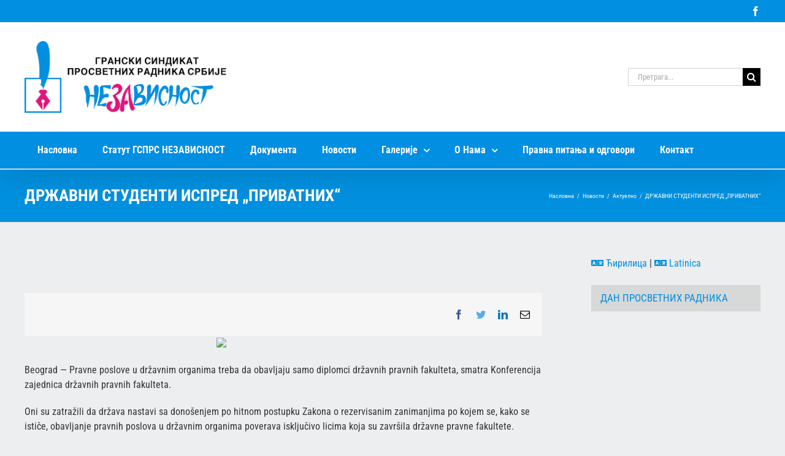

--- FILE ---
content_type: text/html; charset=UTF-8
request_url: https://gsprs-nezavisnost.org.rs/novosti/aktuelno/qq-22/
body_size: 17505
content:
<!DOCTYPE html>
<html class="avada-html-layout-wide avada-html-header-position-top" lang="sr-RS" prefix="og: http://ogp.me/ns# fb: http://ogp.me/ns/fb#">
<head>
	<meta http-equiv="X-UA-Compatible" content="IE=edge" />
	<meta http-equiv="Content-Type" content="text/html; charset=utf-8"/>
	<meta name="viewport" content="width=device-width, initial-scale=1" />
	<title>ДРЖАВНИ СТУДЕНТИ ИСПРЕД &#8222;ПРИВАТНИХ&#8220; &#8211; ГСПРС Независност</title>
<meta name='robots' content='max-image-preview:large' />
<script type="text/javascript">function rgmkInitGoogleMaps(){window.rgmkGoogleMapsCallback=true;try{jQuery(document).trigger("rgmkGoogleMapsLoad")}catch(err){}}</script>		
		
		
		
		
		
		<meta property="og:title" content="ДРЖАВНИ СТУДЕНТИ ИСПРЕД &quot;ПРИВАТНИХ&quot;"/>
		<meta property="og:type" content="article"/>
		<meta property="og:url" content="https://gsprs-nezavisnost.org.rs/novosti/aktuelno/qq-22/"/>
		<meta property="og:site_name" content="ГСПРС Независност"/>
		<meta property="og:description" content="Beograd -- Pravne poslove u državnim organima treba da obavljaju samo diplomci državnih pravnih fakulteta, smatra Konferencija zajednica državnih pravnih fakulteta. Oni su zatražili da država nastavi sa donošenjem po hitnom postupku Zakona o"/>

									<meta property="og:image" content="https://gsprs-nezavisnost.org.rs/media/2017/05/logo-gsprs-nezavisnost.png"/>
							<style id='wp-img-auto-sizes-contain-inline-css' type='text/css'>
img:is([sizes=auto i],[sizes^="auto," i]){contain-intrinsic-size:3000px 1500px}
/*# sourceURL=wp-img-auto-sizes-contain-inline-css */
</style>
<style id='classic-theme-styles-inline-css' type='text/css'>
/*! This file is auto-generated */
.wp-block-button__link{color:#fff;background-color:#32373c;border-radius:9999px;box-shadow:none;text-decoration:none;padding:calc(.667em + 2px) calc(1.333em + 2px);font-size:1.125em}.wp-block-file__button{background:#32373c;color:#fff;text-decoration:none}
/*# sourceURL=/wp-includes/css/classic-themes.min.css */
</style>
<link rel='stylesheet' id='tablepress-default-css' href='https://gsprs-nezavisnost.org.rs/wp-content/plugins/tablepress/css/build/default.css' type='text/css' media='all' />
<link rel='stylesheet' id='fusion-dynamic-css-css' href='https://gsprs-nezavisnost.org.rs/media/fusion-styles/1c86ca6c38f6799aaf9a1d575476be48.min.css' type='text/css' media='all' />
<script type="text/javascript" src="https://gsprs-nezavisnost.org.rs/wp-includes/js/jquery/jquery.min.js" id="jquery-core-js"></script>
<script type="text/javascript" src="https://gsprs-nezavisnost.org.rs/wp-includes/js/jquery/jquery-migrate.min.js" id="jquery-migrate-js"></script>
<script type="text/javascript" src="https://gsprs-nezavisnost.org.rs/wp-content/plugins/revslider/public/assets/js/rbtools.min.js" id="tp-tools-js"></script>
<script type="text/javascript" src="https://gsprs-nezavisnost.org.rs/wp-content/plugins/revslider/public/assets/js/rs6.min.js" id="revmin-js"></script>
<link rel="https://api.w.org/" href="https://gsprs-nezavisnost.org.rs/wp-json/" /><link rel="alternate" title="JSON" type="application/json" href="https://gsprs-nezavisnost.org.rs/wp-json/wp/v2/posts/1533" /><link rel="canonical" href="https://gsprs-nezavisnost.org.rs/novosti/aktuelno/qq-22/" />
<style type="text/css" id="css-fb-visibility">@media screen and (max-width: 640px){.fusion-no-small-visibility{display:none !important;}body:not(.fusion-builder-ui-wireframe) .sm-text-align-center{text-align:center !important;}body:not(.fusion-builder-ui-wireframe) .sm-text-align-left{text-align:left !important;}body:not(.fusion-builder-ui-wireframe) .sm-text-align-right{text-align:right !important;}body:not(.fusion-builder-ui-wireframe) .sm-flex-align-center{justify-content:center !important;}body:not(.fusion-builder-ui-wireframe) .sm-flex-align-flex-start{justify-content:flex-start !important;}body:not(.fusion-builder-ui-wireframe) .sm-flex-align-flex-end{justify-content:flex-end !important;}body:not(.fusion-builder-ui-wireframe) .sm-mx-auto{margin-left:auto !important;margin-right:auto !important;}body:not(.fusion-builder-ui-wireframe) .sm-ml-auto{margin-left:auto !important;}body:not(.fusion-builder-ui-wireframe) .sm-mr-auto{margin-right:auto !important;}body:not(.fusion-builder-ui-wireframe) .fusion-absolute-position-small{position:absolute;top:auto;width:100%;}}@media screen and (min-width: 641px) and (max-width: 1024px){.fusion-no-medium-visibility{display:none !important;}body:not(.fusion-builder-ui-wireframe) .md-text-align-center{text-align:center !important;}body:not(.fusion-builder-ui-wireframe) .md-text-align-left{text-align:left !important;}body:not(.fusion-builder-ui-wireframe) .md-text-align-right{text-align:right !important;}body:not(.fusion-builder-ui-wireframe) .md-flex-align-center{justify-content:center !important;}body:not(.fusion-builder-ui-wireframe) .md-flex-align-flex-start{justify-content:flex-start !important;}body:not(.fusion-builder-ui-wireframe) .md-flex-align-flex-end{justify-content:flex-end !important;}body:not(.fusion-builder-ui-wireframe) .md-mx-auto{margin-left:auto !important;margin-right:auto !important;}body:not(.fusion-builder-ui-wireframe) .md-ml-auto{margin-left:auto !important;}body:not(.fusion-builder-ui-wireframe) .md-mr-auto{margin-right:auto !important;}body:not(.fusion-builder-ui-wireframe) .fusion-absolute-position-medium{position:absolute;top:auto;width:100%;}}@media screen and (min-width: 1025px){.fusion-no-large-visibility{display:none !important;}body:not(.fusion-builder-ui-wireframe) .lg-text-align-center{text-align:center !important;}body:not(.fusion-builder-ui-wireframe) .lg-text-align-left{text-align:left !important;}body:not(.fusion-builder-ui-wireframe) .lg-text-align-right{text-align:right !important;}body:not(.fusion-builder-ui-wireframe) .lg-flex-align-center{justify-content:center !important;}body:not(.fusion-builder-ui-wireframe) .lg-flex-align-flex-start{justify-content:flex-start !important;}body:not(.fusion-builder-ui-wireframe) .lg-flex-align-flex-end{justify-content:flex-end !important;}body:not(.fusion-builder-ui-wireframe) .lg-mx-auto{margin-left:auto !important;margin-right:auto !important;}body:not(.fusion-builder-ui-wireframe) .lg-ml-auto{margin-left:auto !important;}body:not(.fusion-builder-ui-wireframe) .lg-mr-auto{margin-right:auto !important;}body:not(.fusion-builder-ui-wireframe) .fusion-absolute-position-large{position:absolute;top:auto;width:100%;}}</style><meta name="generator" content="Powered by Slider Revolution 6.2.23 - responsive, Mobile-Friendly Slider Plugin for WordPress with comfortable drag and drop interface." />
<link rel="icon" href="https://gsprs-nezavisnost.org.rs/media/2021/12/cropped-favicon-nezavisnost-32x32.png" sizes="32x32" />
<link rel="icon" href="https://gsprs-nezavisnost.org.rs/media/2021/12/cropped-favicon-nezavisnost-192x192.png" sizes="192x192" />
<link rel="apple-touch-icon" href="https://gsprs-nezavisnost.org.rs/media/2021/12/cropped-favicon-nezavisnost-180x180.png" />
<meta name="msapplication-TileImage" content="https://gsprs-nezavisnost.org.rs/media/2021/12/cropped-favicon-nezavisnost-270x270.png" />
<script type="text/javascript">function setREVStartSize(e){
			//window.requestAnimationFrame(function() {				 
				window.RSIW = window.RSIW===undefined ? window.innerWidth : window.RSIW;	
				window.RSIH = window.RSIH===undefined ? window.innerHeight : window.RSIH;	
				try {								
					var pw = document.getElementById(e.c).parentNode.offsetWidth,
						newh;
					pw = pw===0 || isNaN(pw) ? window.RSIW : pw;
					e.tabw = e.tabw===undefined ? 0 : parseInt(e.tabw);
					e.thumbw = e.thumbw===undefined ? 0 : parseInt(e.thumbw);
					e.tabh = e.tabh===undefined ? 0 : parseInt(e.tabh);
					e.thumbh = e.thumbh===undefined ? 0 : parseInt(e.thumbh);
					e.tabhide = e.tabhide===undefined ? 0 : parseInt(e.tabhide);
					e.thumbhide = e.thumbhide===undefined ? 0 : parseInt(e.thumbhide);
					e.mh = e.mh===undefined || e.mh=="" || e.mh==="auto" ? 0 : parseInt(e.mh,0);		
					if(e.layout==="fullscreen" || e.l==="fullscreen") 						
						newh = Math.max(e.mh,window.RSIH);					
					else{					
						e.gw = Array.isArray(e.gw) ? e.gw : [e.gw];
						for (var i in e.rl) if (e.gw[i]===undefined || e.gw[i]===0) e.gw[i] = e.gw[i-1];					
						e.gh = e.el===undefined || e.el==="" || (Array.isArray(e.el) && e.el.length==0)? e.gh : e.el;
						e.gh = Array.isArray(e.gh) ? e.gh : [e.gh];
						for (var i in e.rl) if (e.gh[i]===undefined || e.gh[i]===0) e.gh[i] = e.gh[i-1];
											
						var nl = new Array(e.rl.length),
							ix = 0,						
							sl;					
						e.tabw = e.tabhide>=pw ? 0 : e.tabw;
						e.thumbw = e.thumbhide>=pw ? 0 : e.thumbw;
						e.tabh = e.tabhide>=pw ? 0 : e.tabh;
						e.thumbh = e.thumbhide>=pw ? 0 : e.thumbh;					
						for (var i in e.rl) nl[i] = e.rl[i]<window.RSIW ? 0 : e.rl[i];
						sl = nl[0];									
						for (var i in nl) if (sl>nl[i] && nl[i]>0) { sl = nl[i]; ix=i;}															
						var m = pw>(e.gw[ix]+e.tabw+e.thumbw) ? 1 : (pw-(e.tabw+e.thumbw)) / (e.gw[ix]);					
						newh =  (e.gh[ix] * m) + (e.tabh + e.thumbh);
					}				
					if(window.rs_init_css===undefined) window.rs_init_css = document.head.appendChild(document.createElement("style"));					
					document.getElementById(e.c).height = newh+"px";
					window.rs_init_css.innerHTML += "#"+e.c+"_wrapper { height: "+newh+"px }";				
				} catch(e){
					console.log("Failure at Presize of Slider:" + e)
				}					   
			//});
		  };</script>
		<script type="text/javascript">
			var doc = document.documentElement;
			doc.setAttribute( 'data-useragent', navigator.userAgent );
		</script>
		
	<style id='global-styles-inline-css' type='text/css'>
:root{--wp--preset--aspect-ratio--square: 1;--wp--preset--aspect-ratio--4-3: 4/3;--wp--preset--aspect-ratio--3-4: 3/4;--wp--preset--aspect-ratio--3-2: 3/2;--wp--preset--aspect-ratio--2-3: 2/3;--wp--preset--aspect-ratio--16-9: 16/9;--wp--preset--aspect-ratio--9-16: 9/16;--wp--preset--color--black: #000000;--wp--preset--color--cyan-bluish-gray: #abb8c3;--wp--preset--color--white: #ffffff;--wp--preset--color--pale-pink: #f78da7;--wp--preset--color--vivid-red: #cf2e2e;--wp--preset--color--luminous-vivid-orange: #ff6900;--wp--preset--color--luminous-vivid-amber: #fcb900;--wp--preset--color--light-green-cyan: #7bdcb5;--wp--preset--color--vivid-green-cyan: #00d084;--wp--preset--color--pale-cyan-blue: #8ed1fc;--wp--preset--color--vivid-cyan-blue: #0693e3;--wp--preset--color--vivid-purple: #9b51e0;--wp--preset--gradient--vivid-cyan-blue-to-vivid-purple: linear-gradient(135deg,rgb(6,147,227) 0%,rgb(155,81,224) 100%);--wp--preset--gradient--light-green-cyan-to-vivid-green-cyan: linear-gradient(135deg,rgb(122,220,180) 0%,rgb(0,208,130) 100%);--wp--preset--gradient--luminous-vivid-amber-to-luminous-vivid-orange: linear-gradient(135deg,rgb(252,185,0) 0%,rgb(255,105,0) 100%);--wp--preset--gradient--luminous-vivid-orange-to-vivid-red: linear-gradient(135deg,rgb(255,105,0) 0%,rgb(207,46,46) 100%);--wp--preset--gradient--very-light-gray-to-cyan-bluish-gray: linear-gradient(135deg,rgb(238,238,238) 0%,rgb(169,184,195) 100%);--wp--preset--gradient--cool-to-warm-spectrum: linear-gradient(135deg,rgb(74,234,220) 0%,rgb(151,120,209) 20%,rgb(207,42,186) 40%,rgb(238,44,130) 60%,rgb(251,105,98) 80%,rgb(254,248,76) 100%);--wp--preset--gradient--blush-light-purple: linear-gradient(135deg,rgb(255,206,236) 0%,rgb(152,150,240) 100%);--wp--preset--gradient--blush-bordeaux: linear-gradient(135deg,rgb(254,205,165) 0%,rgb(254,45,45) 50%,rgb(107,0,62) 100%);--wp--preset--gradient--luminous-dusk: linear-gradient(135deg,rgb(255,203,112) 0%,rgb(199,81,192) 50%,rgb(65,88,208) 100%);--wp--preset--gradient--pale-ocean: linear-gradient(135deg,rgb(255,245,203) 0%,rgb(182,227,212) 50%,rgb(51,167,181) 100%);--wp--preset--gradient--electric-grass: linear-gradient(135deg,rgb(202,248,128) 0%,rgb(113,206,126) 100%);--wp--preset--gradient--midnight: linear-gradient(135deg,rgb(2,3,129) 0%,rgb(40,116,252) 100%);--wp--preset--font-size--small: 12px;--wp--preset--font-size--medium: 20px;--wp--preset--font-size--large: 24px;--wp--preset--font-size--x-large: 42px;--wp--preset--font-size--normal: 16px;--wp--preset--font-size--xlarge: 32px;--wp--preset--font-size--huge: 48px;--wp--preset--spacing--20: 0.44rem;--wp--preset--spacing--30: 0.67rem;--wp--preset--spacing--40: 1rem;--wp--preset--spacing--50: 1.5rem;--wp--preset--spacing--60: 2.25rem;--wp--preset--spacing--70: 3.38rem;--wp--preset--spacing--80: 5.06rem;--wp--preset--shadow--natural: 6px 6px 9px rgba(0, 0, 0, 0.2);--wp--preset--shadow--deep: 12px 12px 50px rgba(0, 0, 0, 0.4);--wp--preset--shadow--sharp: 6px 6px 0px rgba(0, 0, 0, 0.2);--wp--preset--shadow--outlined: 6px 6px 0px -3px rgb(255, 255, 255), 6px 6px rgb(0, 0, 0);--wp--preset--shadow--crisp: 6px 6px 0px rgb(0, 0, 0);}:where(.is-layout-flex){gap: 0.5em;}:where(.is-layout-grid){gap: 0.5em;}body .is-layout-flex{display: flex;}.is-layout-flex{flex-wrap: wrap;align-items: center;}.is-layout-flex > :is(*, div){margin: 0;}body .is-layout-grid{display: grid;}.is-layout-grid > :is(*, div){margin: 0;}:where(.wp-block-columns.is-layout-flex){gap: 2em;}:where(.wp-block-columns.is-layout-grid){gap: 2em;}:where(.wp-block-post-template.is-layout-flex){gap: 1.25em;}:where(.wp-block-post-template.is-layout-grid){gap: 1.25em;}.has-black-color{color: var(--wp--preset--color--black) !important;}.has-cyan-bluish-gray-color{color: var(--wp--preset--color--cyan-bluish-gray) !important;}.has-white-color{color: var(--wp--preset--color--white) !important;}.has-pale-pink-color{color: var(--wp--preset--color--pale-pink) !important;}.has-vivid-red-color{color: var(--wp--preset--color--vivid-red) !important;}.has-luminous-vivid-orange-color{color: var(--wp--preset--color--luminous-vivid-orange) !important;}.has-luminous-vivid-amber-color{color: var(--wp--preset--color--luminous-vivid-amber) !important;}.has-light-green-cyan-color{color: var(--wp--preset--color--light-green-cyan) !important;}.has-vivid-green-cyan-color{color: var(--wp--preset--color--vivid-green-cyan) !important;}.has-pale-cyan-blue-color{color: var(--wp--preset--color--pale-cyan-blue) !important;}.has-vivid-cyan-blue-color{color: var(--wp--preset--color--vivid-cyan-blue) !important;}.has-vivid-purple-color{color: var(--wp--preset--color--vivid-purple) !important;}.has-black-background-color{background-color: var(--wp--preset--color--black) !important;}.has-cyan-bluish-gray-background-color{background-color: var(--wp--preset--color--cyan-bluish-gray) !important;}.has-white-background-color{background-color: var(--wp--preset--color--white) !important;}.has-pale-pink-background-color{background-color: var(--wp--preset--color--pale-pink) !important;}.has-vivid-red-background-color{background-color: var(--wp--preset--color--vivid-red) !important;}.has-luminous-vivid-orange-background-color{background-color: var(--wp--preset--color--luminous-vivid-orange) !important;}.has-luminous-vivid-amber-background-color{background-color: var(--wp--preset--color--luminous-vivid-amber) !important;}.has-light-green-cyan-background-color{background-color: var(--wp--preset--color--light-green-cyan) !important;}.has-vivid-green-cyan-background-color{background-color: var(--wp--preset--color--vivid-green-cyan) !important;}.has-pale-cyan-blue-background-color{background-color: var(--wp--preset--color--pale-cyan-blue) !important;}.has-vivid-cyan-blue-background-color{background-color: var(--wp--preset--color--vivid-cyan-blue) !important;}.has-vivid-purple-background-color{background-color: var(--wp--preset--color--vivid-purple) !important;}.has-black-border-color{border-color: var(--wp--preset--color--black) !important;}.has-cyan-bluish-gray-border-color{border-color: var(--wp--preset--color--cyan-bluish-gray) !important;}.has-white-border-color{border-color: var(--wp--preset--color--white) !important;}.has-pale-pink-border-color{border-color: var(--wp--preset--color--pale-pink) !important;}.has-vivid-red-border-color{border-color: var(--wp--preset--color--vivid-red) !important;}.has-luminous-vivid-orange-border-color{border-color: var(--wp--preset--color--luminous-vivid-orange) !important;}.has-luminous-vivid-amber-border-color{border-color: var(--wp--preset--color--luminous-vivid-amber) !important;}.has-light-green-cyan-border-color{border-color: var(--wp--preset--color--light-green-cyan) !important;}.has-vivid-green-cyan-border-color{border-color: var(--wp--preset--color--vivid-green-cyan) !important;}.has-pale-cyan-blue-border-color{border-color: var(--wp--preset--color--pale-cyan-blue) !important;}.has-vivid-cyan-blue-border-color{border-color: var(--wp--preset--color--vivid-cyan-blue) !important;}.has-vivid-purple-border-color{border-color: var(--wp--preset--color--vivid-purple) !important;}.has-vivid-cyan-blue-to-vivid-purple-gradient-background{background: var(--wp--preset--gradient--vivid-cyan-blue-to-vivid-purple) !important;}.has-light-green-cyan-to-vivid-green-cyan-gradient-background{background: var(--wp--preset--gradient--light-green-cyan-to-vivid-green-cyan) !important;}.has-luminous-vivid-amber-to-luminous-vivid-orange-gradient-background{background: var(--wp--preset--gradient--luminous-vivid-amber-to-luminous-vivid-orange) !important;}.has-luminous-vivid-orange-to-vivid-red-gradient-background{background: var(--wp--preset--gradient--luminous-vivid-orange-to-vivid-red) !important;}.has-very-light-gray-to-cyan-bluish-gray-gradient-background{background: var(--wp--preset--gradient--very-light-gray-to-cyan-bluish-gray) !important;}.has-cool-to-warm-spectrum-gradient-background{background: var(--wp--preset--gradient--cool-to-warm-spectrum) !important;}.has-blush-light-purple-gradient-background{background: var(--wp--preset--gradient--blush-light-purple) !important;}.has-blush-bordeaux-gradient-background{background: var(--wp--preset--gradient--blush-bordeaux) !important;}.has-luminous-dusk-gradient-background{background: var(--wp--preset--gradient--luminous-dusk) !important;}.has-pale-ocean-gradient-background{background: var(--wp--preset--gradient--pale-ocean) !important;}.has-electric-grass-gradient-background{background: var(--wp--preset--gradient--electric-grass) !important;}.has-midnight-gradient-background{background: var(--wp--preset--gradient--midnight) !important;}.has-small-font-size{font-size: var(--wp--preset--font-size--small) !important;}.has-medium-font-size{font-size: var(--wp--preset--font-size--medium) !important;}.has-large-font-size{font-size: var(--wp--preset--font-size--large) !important;}.has-x-large-font-size{font-size: var(--wp--preset--font-size--x-large) !important;}
/*# sourceURL=global-styles-inline-css */
</style>
<style id='wp-block-library-inline-css' type='text/css'>
:root{--wp-block-synced-color:#7a00df;--wp-block-synced-color--rgb:122,0,223;--wp-bound-block-color:var(--wp-block-synced-color);--wp-editor-canvas-background:#ddd;--wp-admin-theme-color:#007cba;--wp-admin-theme-color--rgb:0,124,186;--wp-admin-theme-color-darker-10:#006ba1;--wp-admin-theme-color-darker-10--rgb:0,107,160.5;--wp-admin-theme-color-darker-20:#005a87;--wp-admin-theme-color-darker-20--rgb:0,90,135;--wp-admin-border-width-focus:2px}@media (min-resolution:192dpi){:root{--wp-admin-border-width-focus:1.5px}}.wp-element-button{cursor:pointer}:root .has-very-light-gray-background-color{background-color:#eee}:root .has-very-dark-gray-background-color{background-color:#313131}:root .has-very-light-gray-color{color:#eee}:root .has-very-dark-gray-color{color:#313131}:root .has-vivid-green-cyan-to-vivid-cyan-blue-gradient-background{background:linear-gradient(135deg,#00d084,#0693e3)}:root .has-purple-crush-gradient-background{background:linear-gradient(135deg,#34e2e4,#4721fb 50%,#ab1dfe)}:root .has-hazy-dawn-gradient-background{background:linear-gradient(135deg,#faaca8,#dad0ec)}:root .has-subdued-olive-gradient-background{background:linear-gradient(135deg,#fafae1,#67a671)}:root .has-atomic-cream-gradient-background{background:linear-gradient(135deg,#fdd79a,#004a59)}:root .has-nightshade-gradient-background{background:linear-gradient(135deg,#330968,#31cdcf)}:root .has-midnight-gradient-background{background:linear-gradient(135deg,#020381,#2874fc)}:root{--wp--preset--font-size--normal:16px;--wp--preset--font-size--huge:42px}.has-regular-font-size{font-size:1em}.has-larger-font-size{font-size:2.625em}.has-normal-font-size{font-size:var(--wp--preset--font-size--normal)}.has-huge-font-size{font-size:var(--wp--preset--font-size--huge)}.has-text-align-center{text-align:center}.has-text-align-left{text-align:left}.has-text-align-right{text-align:right}.has-fit-text{white-space:nowrap!important}#end-resizable-editor-section{display:none}.aligncenter{clear:both}.items-justified-left{justify-content:flex-start}.items-justified-center{justify-content:center}.items-justified-right{justify-content:flex-end}.items-justified-space-between{justify-content:space-between}.screen-reader-text{border:0;clip-path:inset(50%);height:1px;margin:-1px;overflow:hidden;padding:0;position:absolute;width:1px;word-wrap:normal!important}.screen-reader-text:focus{background-color:#ddd;clip-path:none;color:#444;display:block;font-size:1em;height:auto;left:5px;line-height:normal;padding:15px 23px 14px;text-decoration:none;top:5px;width:auto;z-index:100000}html :where(.has-border-color){border-style:solid}html :where([style*=border-top-color]){border-top-style:solid}html :where([style*=border-right-color]){border-right-style:solid}html :where([style*=border-bottom-color]){border-bottom-style:solid}html :where([style*=border-left-color]){border-left-style:solid}html :where([style*=border-width]){border-style:solid}html :where([style*=border-top-width]){border-top-style:solid}html :where([style*=border-right-width]){border-right-style:solid}html :where([style*=border-bottom-width]){border-bottom-style:solid}html :where([style*=border-left-width]){border-left-style:solid}html :where(img[class*=wp-image-]){height:auto;max-width:100%}:where(figure){margin:0 0 1em}html :where(.is-position-sticky){--wp-admin--admin-bar--position-offset:var(--wp-admin--admin-bar--height,0px)}@media screen and (max-width:600px){html :where(.is-position-sticky){--wp-admin--admin-bar--position-offset:0px}}
/*wp_block_styles_on_demand_placeholder:697af0d593ad0*/
/*# sourceURL=wp-block-library-inline-css */
</style>
<style id='wp-block-library-theme-inline-css' type='text/css'>
.wp-block-audio :where(figcaption){color:#555;font-size:13px;text-align:center}.is-dark-theme .wp-block-audio :where(figcaption){color:#ffffffa6}.wp-block-audio{margin:0 0 1em}.wp-block-code{border:1px solid #ccc;border-radius:4px;font-family:Menlo,Consolas,monaco,monospace;padding:.8em 1em}.wp-block-embed :where(figcaption){color:#555;font-size:13px;text-align:center}.is-dark-theme .wp-block-embed :where(figcaption){color:#ffffffa6}.wp-block-embed{margin:0 0 1em}.blocks-gallery-caption{color:#555;font-size:13px;text-align:center}.is-dark-theme .blocks-gallery-caption{color:#ffffffa6}:root :where(.wp-block-image figcaption){color:#555;font-size:13px;text-align:center}.is-dark-theme :root :where(.wp-block-image figcaption){color:#ffffffa6}.wp-block-image{margin:0 0 1em}.wp-block-pullquote{border-bottom:4px solid;border-top:4px solid;color:currentColor;margin-bottom:1.75em}.wp-block-pullquote :where(cite),.wp-block-pullquote :where(footer),.wp-block-pullquote__citation{color:currentColor;font-size:.8125em;font-style:normal;text-transform:uppercase}.wp-block-quote{border-left:.25em solid;margin:0 0 1.75em;padding-left:1em}.wp-block-quote cite,.wp-block-quote footer{color:currentColor;font-size:.8125em;font-style:normal;position:relative}.wp-block-quote:where(.has-text-align-right){border-left:none;border-right:.25em solid;padding-left:0;padding-right:1em}.wp-block-quote:where(.has-text-align-center){border:none;padding-left:0}.wp-block-quote.is-large,.wp-block-quote.is-style-large,.wp-block-quote:where(.is-style-plain){border:none}.wp-block-search .wp-block-search__label{font-weight:700}.wp-block-search__button{border:1px solid #ccc;padding:.375em .625em}:where(.wp-block-group.has-background){padding:1.25em 2.375em}.wp-block-separator.has-css-opacity{opacity:.4}.wp-block-separator{border:none;border-bottom:2px solid;margin-left:auto;margin-right:auto}.wp-block-separator.has-alpha-channel-opacity{opacity:1}.wp-block-separator:not(.is-style-wide):not(.is-style-dots){width:100px}.wp-block-separator.has-background:not(.is-style-dots){border-bottom:none;height:1px}.wp-block-separator.has-background:not(.is-style-wide):not(.is-style-dots){height:2px}.wp-block-table{margin:0 0 1em}.wp-block-table td,.wp-block-table th{word-break:normal}.wp-block-table :where(figcaption){color:#555;font-size:13px;text-align:center}.is-dark-theme .wp-block-table :where(figcaption){color:#ffffffa6}.wp-block-video :where(figcaption){color:#555;font-size:13px;text-align:center}.is-dark-theme .wp-block-video :where(figcaption){color:#ffffffa6}.wp-block-video{margin:0 0 1em}:root :where(.wp-block-template-part.has-background){margin-bottom:0;margin-top:0;padding:1.25em 2.375em}
/*# sourceURL=/wp-includes/css/dist/block-library/theme.min.css */
</style>
</head>

<body class="wp-singular post-template-default single single-post postid-1533 single-format-standard wp-theme-Avada wp-child-theme-gsprs-nezavisnost fusion-image-hovers fusion-pagination-sizing fusion-button_type-flat fusion-button_span-no fusion-button_gradient-linear avada-image-rollover-circle-yes avada-image-rollover-yes avada-image-rollover-direction-left qq-22 fusion-body ltr fusion-sticky-header no-mobile-slidingbar no-mobile-totop fusion-disable-outline fusion-sub-menu-fade mobile-logo-pos-left layout-wide-mode avada-has-boxed-modal-shadow-none layout-scroll-offset-full avada-has-zero-margin-offset-top has-sidebar fusion-top-header menu-text-align-left mobile-menu-design-modern fusion-show-pagination-text fusion-header-layout-v4 avada-responsive avada-footer-fx-none avada-menu-highlight-style-background fusion-search-form-classic fusion-main-menu-search-overlay fusion-avatar-square avada-sticky-shrinkage avada-blog-layout-medium avada-blog-archive-layout-grid avada-header-shadow-yes avada-menu-icon-position-left avada-has-mainmenu-dropdown-divider avada-has-mobile-menu-search avada-has-breadcrumb-mobile-hidden avada-has-titlebar-bar_and_content avada-has-pagination-padding avada-flyout-menu-direction-fade avada-ec-views-v1" >
		<a class="skip-link screen-reader-text" href="#content">Skip to content</a>

	<div id="boxed-wrapper">
		<div class="fusion-sides-frame"></div>
		<div id="wrapper" class="fusion-wrapper">
			<div id="home" style="position:relative;top:-1px;"></div>
			
				
			<header class="fusion-header-wrapper fusion-header-shadow">
				<div class="fusion-header-v4 fusion-logo-alignment fusion-logo-left fusion-sticky-menu-1 fusion-sticky-logo- fusion-mobile-logo- fusion-sticky-menu-only fusion-header-menu-align-left fusion-mobile-menu-design-modern">
					
<div class="fusion-secondary-header">
	<div class="fusion-row">
							<div class="fusion-alignright">
				<div class="fusion-social-links-header"><div class="fusion-social-networks"><div class="fusion-social-networks-wrapper"><a  class="fusion-social-network-icon fusion-tooltip fusion-facebook awb-icon-facebook" style data-placement="bottom" data-title="Facebook" data-toggle="tooltip" title="Facebook" href="https://www.facebook.com/Gsprs-Nezavisnost-851250284928726/" target="_blank" rel="noreferrer"><span class="screen-reader-text">Facebook</span></a></div></div></div>			</div>
			</div>
</div>
<div class="fusion-header-sticky-height"></div>
<div class="fusion-sticky-header-wrapper"> <!-- start fusion sticky header wrapper -->
	<div class="fusion-header">
		<div class="fusion-row">
							<div class="fusion-logo" data-margin-top="0px" data-margin-bottom="0px" data-margin-left="0px" data-margin-right="0px">
			<a class="fusion-logo-link"  href="https://gsprs-nezavisnost.org.rs/" >

						<!-- standard logo -->
			<img src="https://gsprs-nezavisnost.org.rs/media/2017/05/logo-gsprs-nezavisnost.png" srcset="https://gsprs-nezavisnost.org.rs/media/2017/05/logo-gsprs-nezavisnost.png 1x, https://gsprs-nezavisnost.org.rs/media/2017/05/logo-gsprs-nezavisnost.png 2x" width="703" height="250" style="max-height:250px;height:auto;" alt="ГСПРС Независност Logo" data-retina_logo_url="https://gsprs-nezavisnost.org.rs/media/2017/05/logo-gsprs-nezavisnost.png" class="fusion-standard-logo" />

			
					</a>
		
<div class="fusion-header-content-3-wrapper">
			<div class="fusion-secondary-menu-search">
					<form role="search" class="searchform fusion-search-form  fusion-search-form-classic" method="get" action="https://gsprs-nezavisnost.org.rs/">
			<div class="fusion-search-form-content">

				
				<div class="fusion-search-field search-field">
					<label><span class="screen-reader-text">Претрага за:</span>
													<input type="search" value="" name="s" class="s" placeholder="Претрага..." required aria-required="true" aria-label="Претрага..."/>
											</label>
				</div>
				<div class="fusion-search-button search-button">
					<input type="submit" class="fusion-search-submit searchsubmit" aria-label="Search" value="&#xf002;" />
									</div>

				
			</div>


			
		</form>
				</div>
	</div>
</div>
								<div class="fusion-mobile-menu-icons">
							<a href="#" class="fusion-icon awb-icon-bars" aria-label="Toggle mobile menu" aria-expanded="false"></a>
		
					<a href="#" class="fusion-icon awb-icon-search" aria-label="Toggle mobile search"></a>
		
		
			</div>
			
					</div>
	</div>
	<div class="fusion-secondary-main-menu">
		<div class="fusion-row">
			<nav class="fusion-main-menu" aria-label="Main Menu"><div class="fusion-overlay-search">		<form role="search" class="searchform fusion-search-form  fusion-search-form-classic" method="get" action="https://gsprs-nezavisnost.org.rs/">
			<div class="fusion-search-form-content">

				
				<div class="fusion-search-field search-field">
					<label><span class="screen-reader-text">Претрага за:</span>
													<input type="search" value="" name="s" class="s" placeholder="Претрага..." required aria-required="true" aria-label="Претрага..."/>
											</label>
				</div>
				<div class="fusion-search-button search-button">
					<input type="submit" class="fusion-search-submit searchsubmit" aria-label="Search" value="&#xf002;" />
									</div>

				
			</div>


			
		</form>
		<div class="fusion-search-spacer"></div><a href="#" role="button" aria-label="Close Search" class="fusion-close-search"></a></div><ul id="menu-main-menu" class="fusion-menu"><li  id="menu-item-3870"  class="menu-item menu-item-type-post_type menu-item-object-page menu-item-home menu-item-3870"  data-item-id="3870"><a  href="https://gsprs-nezavisnost.org.rs/" class="fusion-background-highlight"><span class="menu-text">Насловна</span></a></li><li  id="menu-item-3866"  class="menu-item menu-item-type-post_type menu-item-object-page menu-item-3866"  data-item-id="3866"><a  href="https://gsprs-nezavisnost.org.rs/statut/" class="fusion-background-highlight"><span class="menu-text">Статут ГСПРС НЕЗАВИСНОСТ</span></a></li><li  id="menu-item-4128"  class="menu-item menu-item-type-post_type menu-item-object-page menu-item-4128"  data-item-id="4128"><a  href="https://gsprs-nezavisnost.org.rs/dokumenta/" class="fusion-background-highlight"><span class="menu-text">Документа</span></a></li><li  id="menu-item-4143"  class="menu-item menu-item-type-taxonomy menu-item-object-category current-post-ancestor menu-item-4143"  data-item-id="4143"><a  href="https://gsprs-nezavisnost.org.rs/category/novosti/" class="fusion-background-highlight"><span class="menu-text">Новости</span></a></li><li  id="menu-item-4145"  class="menu-item menu-item-type-custom menu-item-object-custom menu-item-has-children menu-item-4145 fusion-dropdown-menu"  data-item-id="4145"><a  href="#" class="fusion-background-highlight"><span class="menu-text">Галерије</span> <span class="fusion-caret"><i class="fusion-dropdown-indicator" aria-hidden="true"></i></span></a><ul class="sub-menu"><li  id="menu-item-4142"  class="menu-item menu-item-type-taxonomy menu-item-object-category menu-item-4142 fusion-dropdown-submenu" ><a  href="https://gsprs-nezavisnost.org.rs/category/video-galerije/" class="fusion-background-highlight"><span>Видео Галерије</span></a></li><li  id="menu-item-4144"  class="menu-item menu-item-type-taxonomy menu-item-object-category menu-item-4144 fusion-dropdown-submenu" ><a  href="https://gsprs-nezavisnost.org.rs/category/foto-galerije/" class="fusion-background-highlight"><span>Фото Галерије</span></a></li></ul></li><li  id="menu-item-4202"  class="menu-item menu-item-type-custom menu-item-object-custom menu-item-has-children menu-item-4202 fusion-dropdown-menu"  data-item-id="4202"><a  href="#" class="fusion-background-highlight"><span class="menu-text">О Нама</span> <span class="fusion-caret"><i class="fusion-dropdown-indicator" aria-hidden="true"></i></span></a><ul class="sub-menu"><li  id="menu-item-3867"  class="menu-item menu-item-type-post_type menu-item-object-page menu-item-3867 fusion-dropdown-submenu" ><a  href="https://gsprs-nezavisnost.org.rs/organi-i-tela/" class="fusion-background-highlight"><span>Органи и тела</span></a></li><li  id="menu-item-4187"  class="menu-item menu-item-type-post_type menu-item-object-page menu-item-4187 fusion-dropdown-submenu" ><a  href="https://gsprs-nezavisnost.org.rs/programska-dokumenta/" class="fusion-background-highlight"><span>Програмска документа</span></a></li><li  id="menu-item-4141"  class="menu-item menu-item-type-post_type menu-item-object-page menu-item-4141 fusion-dropdown-submenu" ><a  href="https://gsprs-nezavisnost.org.rs/istorijat-sindikata/" class="fusion-background-highlight"><span>Историјат Синдиката</span></a></li><li  id="menu-item-4182"  class="menu-item menu-item-type-post_type menu-item-object-page menu-item-4182 fusion-dropdown-submenu" ><a  href="https://gsprs-nezavisnost.org.rs/skolske-uprave/" class="fusion-background-highlight"><span>Школске управе</span></a></li></ul></li><li  id="menu-item-6016"  class="menu-item menu-item-type-taxonomy menu-item-object-category menu-item-6016"  data-item-id="6016"><a  href="https://gsprs-nezavisnost.org.rs/category/%d0%bf%d1%80%d0%b0%d0%b2%d0%bd%d0%b0-%d0%bf%d0%b8%d1%82%d0%b0%d1%9a%d0%b0-%d0%b8-%d0%be%d0%b4%d0%b3%d0%be%d0%b2%d0%be%d1%80%d0%b8/" class="fusion-background-highlight"><span class="menu-text">Правна питања и одговори</span></a></li><li  id="menu-item-3869"  class="menu-item menu-item-type-post_type menu-item-object-page menu-item-3869"  data-item-id="3869"><a  href="https://gsprs-nezavisnost.org.rs/kontakt/" class="fusion-background-highlight"><span class="menu-text">Контакт</span></a></li></ul></nav><nav class="fusion-main-menu fusion-sticky-menu" aria-label="Main Menu Sticky"><div class="fusion-overlay-search">		<form role="search" class="searchform fusion-search-form  fusion-search-form-classic" method="get" action="https://gsprs-nezavisnost.org.rs/">
			<div class="fusion-search-form-content">

				
				<div class="fusion-search-field search-field">
					<label><span class="screen-reader-text">Претрага за:</span>
													<input type="search" value="" name="s" class="s" placeholder="Претрага..." required aria-required="true" aria-label="Претрага..."/>
											</label>
				</div>
				<div class="fusion-search-button search-button">
					<input type="submit" class="fusion-search-submit searchsubmit" aria-label="Search" value="&#xf002;" />
									</div>

				
			</div>


			
		</form>
		<div class="fusion-search-spacer"></div><a href="#" role="button" aria-label="Close Search" class="fusion-close-search"></a></div><ul id="menu-main-menu-1" class="fusion-menu"><li   class="menu-item menu-item-type-post_type menu-item-object-page menu-item-home menu-item-3870"  data-item-id="3870"><a  href="https://gsprs-nezavisnost.org.rs/" class="fusion-background-highlight"><span class="menu-text">Насловна</span></a></li><li   class="menu-item menu-item-type-post_type menu-item-object-page menu-item-3866"  data-item-id="3866"><a  href="https://gsprs-nezavisnost.org.rs/statut/" class="fusion-background-highlight"><span class="menu-text">Статут ГСПРС НЕЗАВИСНОСТ</span></a></li><li   class="menu-item menu-item-type-post_type menu-item-object-page menu-item-4128"  data-item-id="4128"><a  href="https://gsprs-nezavisnost.org.rs/dokumenta/" class="fusion-background-highlight"><span class="menu-text">Документа</span></a></li><li   class="menu-item menu-item-type-taxonomy menu-item-object-category current-post-ancestor menu-item-4143"  data-item-id="4143"><a  href="https://gsprs-nezavisnost.org.rs/category/novosti/" class="fusion-background-highlight"><span class="menu-text">Новости</span></a></li><li   class="menu-item menu-item-type-custom menu-item-object-custom menu-item-has-children menu-item-4145 fusion-dropdown-menu"  data-item-id="4145"><a  href="#" class="fusion-background-highlight"><span class="menu-text">Галерије</span> <span class="fusion-caret"><i class="fusion-dropdown-indicator" aria-hidden="true"></i></span></a><ul class="sub-menu"><li   class="menu-item menu-item-type-taxonomy menu-item-object-category menu-item-4142 fusion-dropdown-submenu" ><a  href="https://gsprs-nezavisnost.org.rs/category/video-galerije/" class="fusion-background-highlight"><span>Видео Галерије</span></a></li><li   class="menu-item menu-item-type-taxonomy menu-item-object-category menu-item-4144 fusion-dropdown-submenu" ><a  href="https://gsprs-nezavisnost.org.rs/category/foto-galerije/" class="fusion-background-highlight"><span>Фото Галерије</span></a></li></ul></li><li   class="menu-item menu-item-type-custom menu-item-object-custom menu-item-has-children menu-item-4202 fusion-dropdown-menu"  data-item-id="4202"><a  href="#" class="fusion-background-highlight"><span class="menu-text">О Нама</span> <span class="fusion-caret"><i class="fusion-dropdown-indicator" aria-hidden="true"></i></span></a><ul class="sub-menu"><li   class="menu-item menu-item-type-post_type menu-item-object-page menu-item-3867 fusion-dropdown-submenu" ><a  href="https://gsprs-nezavisnost.org.rs/organi-i-tela/" class="fusion-background-highlight"><span>Органи и тела</span></a></li><li   class="menu-item menu-item-type-post_type menu-item-object-page menu-item-4187 fusion-dropdown-submenu" ><a  href="https://gsprs-nezavisnost.org.rs/programska-dokumenta/" class="fusion-background-highlight"><span>Програмска документа</span></a></li><li   class="menu-item menu-item-type-post_type menu-item-object-page menu-item-4141 fusion-dropdown-submenu" ><a  href="https://gsprs-nezavisnost.org.rs/istorijat-sindikata/" class="fusion-background-highlight"><span>Историјат Синдиката</span></a></li><li   class="menu-item menu-item-type-post_type menu-item-object-page menu-item-4182 fusion-dropdown-submenu" ><a  href="https://gsprs-nezavisnost.org.rs/skolske-uprave/" class="fusion-background-highlight"><span>Школске управе</span></a></li></ul></li><li   class="menu-item menu-item-type-taxonomy menu-item-object-category menu-item-6016"  data-item-id="6016"><a  href="https://gsprs-nezavisnost.org.rs/category/%d0%bf%d1%80%d0%b0%d0%b2%d0%bd%d0%b0-%d0%bf%d0%b8%d1%82%d0%b0%d1%9a%d0%b0-%d0%b8-%d0%be%d0%b4%d0%b3%d0%be%d0%b2%d0%be%d1%80%d0%b8/" class="fusion-background-highlight"><span class="menu-text">Правна питања и одговори</span></a></li><li   class="menu-item menu-item-type-post_type menu-item-object-page menu-item-3869"  data-item-id="3869"><a  href="https://gsprs-nezavisnost.org.rs/kontakt/" class="fusion-background-highlight"><span class="menu-text">Контакт</span></a></li></ul></nav>
<nav class="fusion-mobile-nav-holder fusion-mobile-menu-text-align-left" aria-label="Main Menu Mobile"></nav>

	<nav class="fusion-mobile-nav-holder fusion-mobile-menu-text-align-left fusion-mobile-sticky-nav-holder" aria-label="Main Menu Mobile Sticky"></nav>
			
<div class="fusion-clearfix"></div>
<div class="fusion-mobile-menu-search">
			<form role="search" class="searchform fusion-search-form  fusion-search-form-classic" method="get" action="https://gsprs-nezavisnost.org.rs/">
			<div class="fusion-search-form-content">

				
				<div class="fusion-search-field search-field">
					<label><span class="screen-reader-text">Претрага за:</span>
													<input type="search" value="" name="s" class="s" placeholder="Претрага..." required aria-required="true" aria-label="Претрага..."/>
											</label>
				</div>
				<div class="fusion-search-button search-button">
					<input type="submit" class="fusion-search-submit searchsubmit" aria-label="Search" value="&#xf002;" />
									</div>

				
			</div>


			
		</form>
		</div>
		</div>
	</div>
</div> <!-- end fusion sticky header wrapper -->
				</div>
				<div class="fusion-clearfix"></div>
			</header>
							
						<div id="sliders-container" class="fusion-slider-visibility">
					</div>
				
				
			
			<div class="avada-page-titlebar-wrapper" role="banner">
	<div class="fusion-page-title-bar fusion-page-title-bar-none fusion-page-title-bar-left">
		<div class="fusion-page-title-row">
			<div class="fusion-page-title-wrapper">
				<div class="fusion-page-title-captions">

																							<h1 class="entry-title">ДРЖАВНИ СТУДЕНТИ ИСПРЕД &#8222;ПРИВАТНИХ&#8220;</h1>

											
					
				</div>

															<div class="fusion-page-title-secondary">
							<div class="fusion-breadcrumbs"><span class="fusion-breadcrumb-item"><a href="https://gsprs-nezavisnost.org.rs" class="fusion-breadcrumb-link"><span >Насловна</span></a></span><span class="fusion-breadcrumb-sep">/</span><span class="fusion-breadcrumb-item"><a href="https://gsprs-nezavisnost.org.rs/category/novosti/" class="fusion-breadcrumb-link"><span >Новости</span></a></span><span class="fusion-breadcrumb-sep">/</span><span class="fusion-breadcrumb-item"><a href="https://gsprs-nezavisnost.org.rs/category/novosti/aktuelno/" class="fusion-breadcrumb-link"><span >Актуелно</span></a></span><span class="fusion-breadcrumb-sep">/</span><span class="fusion-breadcrumb-item"><span  class="breadcrumb-leaf">ДРЖАВНИ СТУДЕНТИ ИСПРЕД &#8222;ПРИВАТНИХ&#8220;</span></span></div>						</div>
									
			</div>
		</div>
	</div>
</div>

						<main id="main" class="clearfix  full-bg">
				<div class="fusion-row" style="">

<div id="content" style="float: left;">
		
			<article id="post-1533" class="post post-1533 type-post status-publish format-standard hentry category-aktuelno">
										<span class="entry-title" style="display: none;">ДРЖАВНИ СТУДЕНТИ ИСПРЕД &#8222;ПРИВАТНИХ&#8220;</span>
				<div class="fusion-sharing-box fusion-theme-sharing-box fusion-single-sharing-box">
		<h4></h4>
		<div class="fusion-social-networks"><div class="fusion-social-networks-wrapper"><a  class="fusion-social-network-icon fusion-tooltip fusion-facebook awb-icon-facebook" style="color:#3b5998;" data-placement="top" data-title="Facebook" data-toggle="tooltip" title="Facebook" href="https://www.facebook.com/sharer.php?u=https%3A%2F%2Fgsprs-nezavisnost.org.rs%2Fnovosti%2Faktuelno%2Fqq-22%2F&amp;t=%D0%94%D0%A0%D0%96%D0%90%D0%92%D0%9D%D0%98%20%D0%A1%D0%A2%D0%A3%D0%94%D0%95%D0%9D%D0%A2%D0%98%20%D0%98%D0%A1%D0%9F%D0%A0%D0%95%D0%94%20%26%238222%3B%D0%9F%D0%A0%D0%98%D0%92%D0%90%D0%A2%D0%9D%D0%98%D0%A5%26%238220%3B" target="_blank" rel="noreferrer"><span class="screen-reader-text">Facebook</span></a><a  class="fusion-social-network-icon fusion-tooltip fusion-twitter awb-icon-twitter" style="color:#55acee;" data-placement="top" data-title="Twitter" data-toggle="tooltip" title="Twitter" href="https://twitter.com/share?url=https%3A%2F%2Fgsprs-nezavisnost.org.rs%2Fnovosti%2Faktuelno%2Fqq-22%2F&amp;text=%D0%94%D0%A0%D0%96%D0%90%D0%92%D0%9D%D0%98%20%D0%A1%D0%A2%D0%A3%D0%94%D0%95%D0%9D%D0%A2%D0%98%20%D0%98%D0%A1%D0%9F%D0%A0%D0%95%D0%94%20%E2%80%9E%D0%9F%D0%A0%D0%98%D0%92%D0%90%D0%A2%D0%9D%D0%98%D0%A5%E2%80%9C" target="_blank" rel="noopener noreferrer"><span class="screen-reader-text">Twitter</span></a><a  class="fusion-social-network-icon fusion-tooltip fusion-linkedin awb-icon-linkedin" style="color:#0077b5;" data-placement="top" data-title="LinkedIn" data-toggle="tooltip" title="LinkedIn" href="https://www.linkedin.com/shareArticle?mini=true&amp;url=https%3A%2F%2Fgsprs-nezavisnost.org.rs%2Fnovosti%2Faktuelno%2Fqq-22%2F&amp;title=%D0%94%D0%A0%D0%96%D0%90%D0%92%D0%9D%D0%98%20%D0%A1%D0%A2%D0%A3%D0%94%D0%95%D0%9D%D0%A2%D0%98%20%D0%98%D0%A1%D0%9F%D0%A0%D0%95%D0%94%20%26%238222%3B%D0%9F%D0%A0%D0%98%D0%92%D0%90%D0%A2%D0%9D%D0%98%D0%A5%26%238220%3B&amp;summary=Beograd%20--%20Pravne%20poslove%20u%20dr%C5%BEavnim%20organima%20treba%20da%20obavljaju%20samo%20diplomci%20dr%C5%BEavnih%20pravnih%20fakulteta%2C%20smatra%20Konferencija%20zajednica%20dr%C5%BEavnih%20pravnih%20fakulteta.%20Oni%20su%20zatra%C5%BEili%20da%20dr%C5%BEava%20nastavi%20sa%20dono%C5%A1enjem%20po%20hitnom%20postupku%20Zakona%20o" target="_blank" rel="noopener noreferrer"><span class="screen-reader-text">LinkedIn</span></a><a  class="fusion-social-network-icon fusion-tooltip fusion-mail awb-icon-mail fusion-last-social-icon" style="color:#000000;" data-placement="top" data-title="Email" data-toggle="tooltip" title="Email" href="mailto:?body=https://gsprs-nezavisnost.org.rs/novosti/aktuelno/qq-22/&amp;subject=%D0%94%D0%A0%D0%96%D0%90%D0%92%D0%9D%D0%98%20%D0%A1%D0%A2%D0%A3%D0%94%D0%95%D0%9D%D0%A2%D0%98%20%D0%98%D0%A1%D0%9F%D0%A0%D0%95%D0%94%20%26%238222%3B%D0%9F%D0%A0%D0%98%D0%92%D0%90%D0%A2%D0%9D%D0%98%D0%A5%26%238220%3B" target="_self" rel="noopener noreferrer"><span class="screen-reader-text">Email</span></a><div class="fusion-clearfix"></div></div></div>	</div>
											
						<div class="post-content">
				<div style="text-align: justify;"></div>
<div class="img-frame-center img-frame-horizontal" style="width: 642px; text-align: center;">
<div style="text-align: center;"><img fetchpriority="high" decoding="async" src="http://www.b92.net/news/pics/2011/08/20311377024e5050ebd566c702777843_640x360.jpg" border="1" height="215" hspace="0" vspace="3" width="383" /></div>
</p></div>
<p>Beograd &#8212; Pravne poslove u državnim organima treba da obavljaju samo diplomci državnih pravnih fakulteta, smatra Konferencija zajednica državnih pravnih fakulteta.</p>
<p>Oni su zatražili da država nastavi sa donošenjem po hitnom postupku Zakona o rezervisanim zanimanjima po kojem se, kako se ističe, obavljanje pravnih poslova u državnim organima poverava isključivo licima koja su završila državne pravne fakultete.</p>
<p>Uz opasku da takav zakon ima većina zemalja Evropske unije, u zaključku Konferencije se objašnjava da „država ima posebnu odgovornost za obrazovanje kadrova koji će raditi u državnim organima“.</p>
<p>Slični zahtevi i alarmantne tvrdnje koje su iznošene u javnosti i ranijih godina su se mogle čuti od predstavnika državnih fakulteta, naročito pred upis novih studenata, ističe Vladimir Vodinelić, dekan Pravnog fakulteta privatnog Univerziteta Union. &#8222;Najkraće, takvo rešenje, koje, siguran sam, nikada neće postati zakon, bilo bi protivno Ustavu koji ne poznaje razliku u pogledu pristupa zanimanja koja bi se zasnivala na tome da li je neko diplomu dobio na privatnom ili državnom fakultetu&#8220;, rekao je Vodinelić i dodao da je ovakva inicijativa „van savremenosti”, podsećajući da se Ministarstvo prosvete i nauke prošle godine nije složilo sa sličnim idejama.</p>
<p>Dok jedni ističu da se nije privatni pravni fakultet našao upetljan u aferu zbog &#8222;prodavanja diploma&#8220;, već državni, drugi navode da se na privatnim fakultetima masovno &#8222;kupuju diplome&#8220;, odnosno da su zahtevi koji se stavljaju pred studente mali ili nikakvi.</p>
<p>Profesor Pravnog fakulteta u Beogradu i nekadašnji ministar prosvete Gašo Knežević kaže da se taj zahtev bazira na pojmu kvaliteta, tvrdeći da &#8222;oni koji su završili državne fakultete imaju po definiciji viši nivo znanja nego što imaju oni sa privatnih fakulteta. U ovoj fazi je to najverovatnije istina, jer ja osim državnih fakulteta znam samo dva ozbiljnija pravna fakulteta, dok ostali služe za izdavanje diploma&#8220;.</p>
<p>&#8222;S druge strane, ukoliko je država otvorila mogućnosti privatnog studiranja, nije ukinula ni jedan fakultet kroz proces akreditacije, onda ne vidim nikakav osnov da se traži da samo sa državnih fakulteta mogu lica da se zapošljavaju u državnom sektoru&#8220;, kaže Knežević.</p>
<p>On ističe da tržište rada može donekle da reguliše ono što se traži ovakvim zahtevom: ako oni koji odlučuju o zapošljavanju prepoznaju kvalitet na državnim fakultetima, daće prednost mladima koji ih završavaju u odnosu na one koji imaju diplomu privatnog fakulteta.</p>
<p>&#8222;Svako veštačko isključivanje privatnih fakulteta, naredbom ili bilo čime od strane države bilo bi protivno osnovnim slobodama, ali bilo bi protivno i aktima same te države, Zakonu o visokom obrazovanju. Podnosioci zahteva, naročito kao pravnici, ne smeju da nipodaštavaju akta sopstvene države&#8220;, ističe Knežević.</p>
<p>Budući da je i pri zapošljavanju često važnije ko je čiji, a ne sa kog fakulteta ima diplomu, Knežević kaže da će vreme i činjenica da su Srbiji neophodni stručni kadrovi, čiji se manjak itekako oseća, najviše uticati na podizanje nivoa visokog obrazovanja.</p>
<p>B-92</p>
							</div>

							<div class="fusion-meta-info"><div class="fusion-meta-info-wrapper"><span class="vcard rich-snippet-hidden"><span class="fn"><a href="https://gsprs-nezavisnost.org.rs/author/sg/" title="Чланци од SG" rel="author">SG</a></span></span><span class="updated rich-snippet-hidden">2011-08-28T08:52:08+02:00</span><span>28.08. 2011.</span><span class="fusion-inline-sep">|</span><a href="https://gsprs-nezavisnost.org.rs/category/novosti/aktuelno/" rel="category tag">Актуелно</a><span class="fusion-inline-sep">|</span></div></div>				
												
													</article>
		</div>


	<div id="sidebar" role="complementary" class="sidebar fusion-widget-area fusion-content-widget-area fusion-sidebar-right fusion-blogsidebar" style="float: right;">
	    <a href="#" id="lang_cyr"><i class="fa-language fas" data-name="language" aria-hidden="true"></i> Ћирилица</a> | <a href="#" id="lang_lat"><i class="fa-language fas" data-name="language" aria-hidden="true"></i> Latinica</a>
	    
	    <script src="https://cdn.jsdelivr.net/gh/ivebe/CyrLatConverter/cyrlatconverter.min.js"></script>
	    <script>
	            (function() {
	                var CyrLat = new CyrLatConverter('body').init({
                        onClickCyr: '#lang_cyr',
                        onClickLat: '#lang_lat'
                    })
                })();
	    </script>
										
					<section id="text-7" class="widget widget_text" style="border-style: solid;border-color:transparent;border-width:0px;"><div class="heading"><h4 class="widget-title">Дан просветних радника</h4></div>			<div class="textwidget"><div class="video-shortcode"><iframe title="ГСПРС НЕЗАВИСНОСТ" src="https://www.youtube.com/embed/UqTj4uVav9o?feature=oembed" frameborder="0" allow="accelerometer; autoplay; clipboard-write; encrypted-media; gyroscope; picture-in-picture" allowfullscreen></iframe></div>
<div class="video-shortcode"><iframe title="&quot;PROSVETA NA POPRAVNOM ISPITU&quot;" src="https://www.youtube.com/embed/jbcBsViCg5U?feature=oembed" frameborder="0" allow="accelerometer; autoplay; clipboard-write; encrypted-media; gyroscope; picture-in-picture; web-share" allowfullscreen></iframe></div>
<div class="video-shortcode"><iframe title="OKRUGLI STO &quot;PROSVETA U DRUŠTVU SIROMAŠTVA I DUHOVNE BEDE&quot;" src="https://www.youtube.com/embed/EVsqNps0pqY?feature=oembed" frameborder="0" allow="accelerometer; autoplay; clipboard-write; encrypted-media; gyroscope; picture-in-picture; web-share" allowfullscreen></iframe></div>
<p>&nbsp;</p>
</div>
		</section><section id="facebook-like-widget-2" class="widget facebook_like">
												<script>
			
					window.fbAsyncInit = function() {
						fusion_resize_page_widget();

						jQuery( window ).on( 'resize', function() {
							fusion_resize_page_widget();
						});

						function fusion_resize_page_widget() {
							var availableSpace     = jQuery( '.facebook-like-widget-2' ).width(),
								lastAvailableSPace = jQuery( '.facebook-like-widget-2 .fb-page' ).attr( 'data-width' ),
								maxWidth           = 268;

							if ( 1 > availableSpace ) {
								availableSpace = maxWidth;
							}

							if ( availableSpace != lastAvailableSPace && availableSpace != maxWidth ) {
								if ( maxWidth < availableSpace ) {
									availableSpace = maxWidth;
								}
								jQuery('.facebook-like-widget-2 .fb-page' ).attr( 'data-width', Math.floor( availableSpace ) );
								if ( 'undefined' !== typeof FB ) {
									FB.XFBML.parse();
								}
							}
						}
					};

					( function( d, s, id ) {
						var js,
							fjs = d.getElementsByTagName( s )[0];
						if ( d.getElementById( id ) ) {
							return;
						}
						js     = d.createElement( s );
						js.id  = id;
						js.src = "https://connect.facebook.net/sr_RS/sdk.js#xfbml=1&version=v8.0&appId=";
						fjs.parentNode.insertBefore( js, fjs );
					}( document, 'script', 'facebook-jssdk' ) );

							</script>
			
			<div class="fb-like-box-container facebook-like-widget-2" id="fb-root">
				<div class="fb-page" data-href="https://www.facebook.com/Gsprs-Nezavisnost-851250284928726/" data-original-width="268" data-width="268" data-adapt-container-width="true" data-small-header="true" data-height="95" data-hide-cover="true" data-show-facepile="false" data-tabs=""></div>
			</div>
			</section><section id="text-2" class="widget widget_text">			<div class="textwidget"><a href="https://nezavisnost.org/" target="_blank"><img src="https://gsprs-nezavisnost.org.rs/media/2017/05/ugs-logo-1.png"/></a></div>
		</section><section id="text-3" class="widget widget_text">			<div class="textwidget"><a href="https://www.ituc-csi.org/" target="_blank"><img src="https://gsprs-nezavisnost.org.rs/media/2017/05/ugs-logo-1.jpg"/></a></div>
		</section><section id="sgi_srr_widget-2" class="widget widget_sgi_srr_widget"><div class="heading"><h4 class="widget-title">Из медија:</h4></div><div class="sgi-srr-holder"><div class="sgi-srr-item">

	<h4><a href="https://naslovi.net/2026-01-29/telegraf/svedska-vlada-od-sledece-godine-zabranjuje-mobilne-telefone-u-osnovnim-skolama/41274864">Шведска влада од следеће године забрањује мобилне телефоне у основним школама</a></h4>
	<h5>29. 01. 2026. | 0:56</h5>

</div>
<div class="sgi-srr-item">

	<h4><a href="https://naslovi.net/2026-01-28/euronews/probudite-se-uz-euronews-jutro-pitanje-albanaca-na-jugu-srbije-ponovo-u-fokusu-americkog-kongresa/41274496">Пробудите се уз Еуронеwс Јутро: Питање Албанаца на југу Србије поново у фокусу америчког Конгреса</a></h4>
	<h5>28. 01. 2026. | 22:00</h5>

</div>
<div class="sgi-srr-item">

	<h4><a href="https://naslovi.net/2026-01-28/snm/ds-zatvaranje-vrata-hrama-na-savindan-je-zloupotreba-institucija/41272800">ДС: Затварање врата Храма на Савиндан је злоупотреба институција</a></h4>
	<h5>28. 01. 2026. | 15:45</h5>

</div>
<div class="sgi-srr-item">

	<h4><a href="https://naslovi.net/2026-01-28/danas/reizabrana-dvojica-profesora-medicinskog-fakulteta/41272518">Реизабрана двојица професора Медицинског факултета</a></h4>
	<h5>28. 01. 2026. | 14:50</h5>

</div>
<div class="sgi-srr-item">

	<h4><a href="https://naslovi.net/2026-01-28/n1-info/razresen-pomocnik-ministra-prosvete/41272383">Разрешен помоћник министра просвете</a></h4>
	<h5>28. 01. 2026. | 14:26</h5>

</div>
<div class="sgi-srr-item">

	<h4><a href="https://naslovi.net/2026-01-28/jugpress/nacelnik-skolske-uprave-u-leskovcu-podneo-neopozivu-ostavku-kao-razlog-navodi-novi-poslovni-angazman/41272102">Начелник Школске управе у Лесковцу поднео неопозиву оставку, као разлог наводи нови пословни ангажман</a></h4>
	<h5>28. 01. 2026. | 13:36</h5>

</div>
<div class="sgi-srr-item">

	<h4><a href="https://naslovi.net/2026-01-28/snm/ministar-stankovic-stvoreni-uslovi-da-dunp-pocne-sa-radom-u-skladu-sa-zakonom/41271731">Министар Станковић: „Створени услови да ДУНП почне са радом у складу са Законом“</a></h4>
	<h5>28. 01. 2026. | 12:41</h5>

</div>
<div class="sgi-srr-item">

	<h4><a href="https://naslovi.net/2026-01-28/beta/sindikat-plate-nastavnika-i-nakon-povecanja-ispod-republickog-proseka/41271027">Синдикат: Плате наставника и након повећања испод републичког просека</a></h4>
	<h5>28. 01. 2026. | 10:50</h5>

</div>
<div class="sgi-srr-item">

	<h4><a href="https://naslovi.net/2026-01-28/ok-radio/lazar-i-luka-trajkovic-iz-vranja-dobitnici-svetosavske-nagrade/41270898">Лазар и Лука Трајковић из Врања добитници Светосавске награде</a></h4>
	<h5>28. 01. 2026. | 10:26</h5>

</div>
<div class="sgi-srr-item">

	<h4><a href="https://naslovi.net/2026-01-28/blic/dejan-vuk-stankovic-autonomiju-univerziteta-rusi-onaj-ko-politizuje-univerzitet-a-to-je-djokic/41270859">Дејан Вук Станковић: "Аутономију универзитета руши онај ко политизује универзитет, а то је Ђокић"</a></h4>
	<h5>28. 01. 2026. | 10:20</h5>

</div>
<div class="sgi-srr-item">

	<h4><a href="https://naslovi.net/2026-01-28/beta/ministar-prosvete-slucaj-profesorke-jelene-kleut-je-medijski-i-politicki-zloupotrebljen/41270724">Министар просвете: Случај професорке Јелене Клеут је медијски и политички злоупотребљен</a></h4>
	<h5>28. 01. 2026. | 10:00</h5>

</div>
<div class="sgi-srr-item">

	<h4><a href="https://naslovi.net/2026-01-28/subotica-com/svecanom-priredbom-obelezen-savindan-u-os-jovan-mikic/41270574">Свечаном приредбом обележен Савиндан у ОШ "Јован Микић"</a></h4>
	<h5>28. 01. 2026. | 9:36</h5>

</div>
<div class="sgi-srr-item">

	<h4><a href="https://naslovi.net/2025-12-17/politika/neophodna-dodatna-lekarska-provera-stranih-radnika/41076765">Неопходна додатна лекарска провера страних радника</a></h4>
	<h5>17. 12. 2025. | 16:40</h5>

</div>
<div class="sgi-srr-item">

	<h4><a href="https://naslovi.net/2025-10-07/danas/dostojanstvo-rada-i-zdravlje-iznad-profita/40624196">„Достојанство рада и здравље изнад профита“</a></h4>
	<h5>7. 10. 2025. | 15:30</h5>

</div>
<div class="sgi-srr-item">

	<h4><a href="https://naslovi.net/2025-09-27/radio-021/da-li-se-motaci-kablova-sele-iz-srbije-sada-je-aktuelna-severna-afrika/40559618">Да ли се "мотачи каблова" селе из Србије: "Сада је актуелна северна Африка"</a></h4>
	<h5>27. 09. 2025. | 14:20</h5>

</div>
</div></section><section id="text-4" class="widget widget_text">			<div class="textwidget"><a href="https://www.ei-ie.org/" target="_blank"><img src="https://gsprs-nezavisnost.org.rs/media/2017/05/logo-ei-2.png"/></a></div>
		</section><section id="text-5" class="widget widget_text">			<div class="textwidget"><a href="https://www.etuc.org/" target="_blank"><img src="https://gsprs-nezavisnost.org.rs/media/2017/05/etuc-logo.png"/></a></div>
		</section><section id="text-6" class="widget widget_text" style="border-style: solid;border-color:transparent;border-width:0px;">			<div class="textwidget"><div class="brzi_linkovi">
<a href="http://liste.mpn.gov.rs/" target="_blank"><i class="fa fa-briefcase" aria-hidden="true"></i>
 Слободна радна места</a>
<a href="http://liste.mpn.gov.rs/" target="_blank"><i class="fa fa-list" aria-hidden="true"></i> Јединствена листа технолошких вишкова</a>
<a href="http://liste.mpn.gov.rs/" target="_blank"><i class="fa fa-users" aria-hidden="true"></i>
</i> Листа радника са непуним радним временом</a>
<a href="https://gsprs-nezavisnost.org.rs/media/2023/07/Molba-za-preuzimanje-2023.docx" target="_blank"><i class="fa fa-handshake-o" aria-hidden="true"></i>
</i> Молба за преузимање</a>
</div>
</div></div>
		</section>			</div>

						
					</div>  <!-- fusion-row -->
				</main>  <!-- #main -->
				
				
								
					
		<div class="fusion-footer">
				
	
	<footer id="footer" class="fusion-footer-copyright-area fusion-footer-copyright-center">
		<div class="fusion-row">
			<div class="fusion-copyright-content">

				<div class="fusion-copyright-notice">
		<div>
		ГСПРС „Независност“ © 2010-<script>document.write(new Date().getFullYear());</script>	</div>
</div>
<div class="fusion-social-links-footer">
	<div class="fusion-social-networks"><div class="fusion-social-networks-wrapper"><a  class="fusion-social-network-icon fusion-tooltip fusion-facebook awb-icon-facebook" style data-placement="top" data-title="Facebook" data-toggle="tooltip" title="Facebook" href="https://www.facebook.com/Gsprs-Nezavisnost-851250284928726/" target="_blank" rel="noreferrer"><span class="screen-reader-text">Facebook</span></a></div></div></div>

			</div> <!-- fusion-fusion-copyright-content -->
		</div> <!-- fusion-row -->
	</footer> <!-- #footer -->
		</div> <!-- fusion-footer -->

		
					<div class="fusion-sliding-bar-wrapper">
											</div>

												</div> <!-- wrapper -->
		</div> <!-- #boxed-wrapper -->
		<div class="fusion-top-frame"></div>
		<div class="fusion-bottom-frame"></div>
		<div class="fusion-boxed-shadow"></div>
		<a class="fusion-one-page-text-link fusion-page-load-link" tabindex="-1" href="#" aria-hidden="true">Page load link</a>

		<div class="avada-footer-scripts">
			<script type="speculationrules">
{"prefetch":[{"source":"document","where":{"and":[{"href_matches":"/*"},{"not":{"href_matches":["/wp-*.php","/wp-admin/*","/media/*","/wp-content/*","/wp-content/plugins/*","/wp-content/themes/gsprs-nezavisnost/*","/wp-content/themes/Avada/*","/*\\?(.+)"]}},{"not":{"selector_matches":"a[rel~=\"nofollow\"]"}},{"not":{"selector_matches":".no-prefetch, .no-prefetch a"}}]},"eagerness":"conservative"}]}
</script>
<script type="text/javascript">var fusionNavIsCollapsed=function(e){var t;window.innerWidth<=e.getAttribute("data-breakpoint")?(e.classList.add("collapse-enabled"),e.classList.contains("expanded")||(e.setAttribute("aria-expanded","false"),window.dispatchEvent(new Event("fusion-mobile-menu-collapsed",{bubbles:!0,cancelable:!0})))):(null!==e.querySelector(".menu-item-has-children.expanded .fusion-open-nav-submenu-on-click")&&e.querySelector(".menu-item-has-children.expanded .fusion-open-nav-submenu-on-click").click(),e.classList.remove("collapse-enabled"),e.setAttribute("aria-expanded","true"),null!==e.querySelector(".fusion-custom-menu")&&e.querySelector(".fusion-custom-menu").removeAttribute("style")),e.classList.add("no-wrapper-transition"),clearTimeout(t),t=setTimeout(()=>{e.classList.remove("no-wrapper-transition")},400),e.classList.remove("loading")},fusionRunNavIsCollapsed=function(){var e,t=document.querySelectorAll(".fusion-menu-element-wrapper");for(e=0;e<t.length;e++)fusionNavIsCollapsed(t[e])};function avadaGetScrollBarWidth(){var e,t,n,s=document.createElement("p");return s.style.width="100%",s.style.height="200px",(e=document.createElement("div")).style.position="absolute",e.style.top="0px",e.style.left="0px",e.style.visibility="hidden",e.style.width="200px",e.style.height="150px",e.style.overflow="hidden",e.appendChild(s),document.body.appendChild(e),t=s.offsetWidth,e.style.overflow="scroll",t==(n=s.offsetWidth)&&(n=e.clientWidth),document.body.removeChild(e),jQuery("html").hasClass("awb-scroll")&&10<t-n?10:t-n}fusionRunNavIsCollapsed(),window.addEventListener("fusion-resize-horizontal",fusionRunNavIsCollapsed);</script><script type="text/javascript" src="https://gsprs-nezavisnost.org.rs/wp-includes/js/dist/hooks.min.js" id="wp-hooks-js"></script>
<script type="text/javascript" src="https://gsprs-nezavisnost.org.rs/wp-includes/js/dist/i18n.min.js" id="wp-i18n-js"></script>
<script type="text/javascript" id="wp-i18n-js-after">
/* <![CDATA[ */
wp.i18n.setLocaleData( { 'text direction\u0004ltr': [ 'ltr' ] } );
//# sourceURL=wp-i18n-js-after
/* ]]> */
</script>
<script type="text/javascript" src="https://gsprs-nezavisnost.org.rs/wp-content/plugins/contact-form-7/includes/swv/js/index.js" id="swv-js"></script>
<script type="text/javascript" id="contact-form-7-js-translations">
/* <![CDATA[ */
( function( domain, translations ) {
	var localeData = translations.locale_data[ domain ] || translations.locale_data.messages;
	localeData[""].domain = domain;
	wp.i18n.setLocaleData( localeData, domain );
} )( "contact-form-7", {"translation-revision-date":"2024-01-31 23:08:36+0000","generator":"GlotPress\/4.0.1","domain":"messages","locale_data":{"messages":{"":{"domain":"messages","plural-forms":"nplurals=3; plural=(n % 10 == 1 && n % 100 != 11) ? 0 : ((n % 10 >= 2 && n % 10 <= 4 && (n % 100 < 12 || n % 100 > 14)) ? 1 : 2);","lang":"sr_RS"},"Error:":["\u0413\u0440\u0435\u0448\u043a\u0430:"]}},"comment":{"reference":"includes\/js\/index.js"}} );
//# sourceURL=contact-form-7-js-translations
/* ]]> */
</script>
<script type="text/javascript" id="contact-form-7-js-before">
/* <![CDATA[ */
var wpcf7 = {
    "api": {
        "root": "https:\/\/gsprs-nezavisnost.org.rs\/wp-json\/",
        "namespace": "contact-form-7\/v1"
    }
};
//# sourceURL=contact-form-7-js-before
/* ]]> */
</script>
<script type="text/javascript" src="https://gsprs-nezavisnost.org.rs/wp-content/plugins/contact-form-7/includes/js/index.js" id="contact-form-7-js"></script>
<script type="text/javascript" src="https://gsprs-nezavisnost.org.rs/wp-includes/js/comment-reply.min.js" id="comment-reply-js" async="async" data-wp-strategy="async" fetchpriority="low"></script>
<script type="text/javascript" src="https://gsprs-nezavisnost.org.rs/wp-content/themes/gsprs-nezavisnost/assets/js/vendor.min.js" id="vendor-js-js"></script>
<script type="text/javascript" src="https://gsprs-nezavisnost.org.rs/wp-content/themes/gsprs-nezavisnost/assets/js/main.min.js" id="main-js"></script>
<script type="text/javascript" src="https://gsprs-nezavisnost.org.rs/wp-content/themes/Avada/includes/lib/assets/min/js/library/cssua.js" id="cssua-js"></script>
<script type="text/javascript" id="fusion-animations-js-extra">
/* <![CDATA[ */
var fusionAnimationsVars = {"status_css_animations":"desktop"};
//# sourceURL=fusion-animations-js-extra
/* ]]> */
</script>
<script type="text/javascript" src="https://gsprs-nezavisnost.org.rs/wp-content/plugins/fusion-builder/assets/js/min/general/fusion-animations.js" id="fusion-animations-js"></script>
<script type="text/javascript" src="https://gsprs-nezavisnost.org.rs/wp-content/plugins/fusion-core/js/min/fusion-vertical-menu-widget.js" id="avada-vertical-menu-widget-js"></script>
<script type="text/javascript" src="https://gsprs-nezavisnost.org.rs/wp-content/themes/Avada/includes/lib/assets/min/js/library/modernizr.js" id="modernizr-js"></script>
<script type="text/javascript" id="fusion-js-extra">
/* <![CDATA[ */
var fusionJSVars = {"visibility_small":"640","visibility_medium":"1024"};
//# sourceURL=fusion-js-extra
/* ]]> */
</script>
<script type="text/javascript" src="https://gsprs-nezavisnost.org.rs/wp-content/themes/Avada/includes/lib/assets/min/js/general/fusion.js" id="fusion-js"></script>
<script type="text/javascript" src="https://gsprs-nezavisnost.org.rs/wp-content/themes/Avada/includes/lib/assets/min/js/library/bootstrap.transition.js" id="bootstrap-transition-js"></script>
<script type="text/javascript" src="https://gsprs-nezavisnost.org.rs/wp-content/themes/Avada/includes/lib/assets/min/js/library/bootstrap.tooltip.js" id="bootstrap-tooltip-js"></script>
<script type="text/javascript" src="https://gsprs-nezavisnost.org.rs/wp-content/themes/Avada/includes/lib/assets/min/js/library/jquery.easing.js" id="jquery-easing-js"></script>
<script type="text/javascript" src="https://gsprs-nezavisnost.org.rs/wp-content/themes/Avada/includes/lib/assets/min/js/library/jquery.fitvids.js" id="jquery-fitvids-js"></script>
<script type="text/javascript" id="jquery-lightbox-js-extra">
/* <![CDATA[ */
var fusionLightboxVideoVars = {"lightbox_video_width":"1280","lightbox_video_height":"720"};
//# sourceURL=jquery-lightbox-js-extra
/* ]]> */
</script>
<script type="text/javascript" src="https://gsprs-nezavisnost.org.rs/wp-content/themes/Avada/includes/lib/assets/min/js/library/jquery.ilightbox.js" id="jquery-lightbox-js"></script>
<script type="text/javascript" src="https://gsprs-nezavisnost.org.rs/wp-content/themes/Avada/includes/lib/assets/min/js/library/jquery.mousewheel.js" id="jquery-mousewheel-js"></script>
<script type="text/javascript" src="https://gsprs-nezavisnost.org.rs/wp-content/themes/Avada/includes/lib/assets/min/js/library/jquery.placeholder.js" id="jquery-placeholder-js"></script>
<script type="text/javascript" id="fusion-video-general-js-extra">
/* <![CDATA[ */
var fusionVideoGeneralVars = {"status_vimeo":"1","status_yt":"1"};
//# sourceURL=fusion-video-general-js-extra
/* ]]> */
</script>
<script type="text/javascript" src="https://gsprs-nezavisnost.org.rs/wp-content/themes/Avada/includes/lib/assets/min/js/library/fusion-video-general.js" id="fusion-video-general-js"></script>
<script type="text/javascript" id="fusion-video-bg-js-extra">
/* <![CDATA[ */
var fusionVideoBgVars = {"status_vimeo":"1","status_yt":"1"};
//# sourceURL=fusion-video-bg-js-extra
/* ]]> */
</script>
<script type="text/javascript" src="https://gsprs-nezavisnost.org.rs/wp-content/themes/Avada/includes/lib/assets/min/js/library/fusion-video-bg.js" id="fusion-video-bg-js"></script>
<script type="text/javascript" id="fusion-lightbox-js-extra">
/* <![CDATA[ */
var fusionLightboxVars = {"status_lightbox":"1","lightbox_gallery":"1","lightbox_skin":"metro-white","lightbox_title":"1","lightbox_arrows":"1","lightbox_slideshow_speed":"5000","lightbox_autoplay":"","lightbox_opacity":"0.90","lightbox_desc":"1","lightbox_social":"1","lightbox_social_links":{"facebook":{"source":"https://www.facebook.com/sharer.php?u={URL}","text":"Share on Facebook"},"twitter":{"source":"https://twitter.com/share?url={URL}","text":"Share on Twitter"},"linkedin":{"source":"https://www.linkedin.com/shareArticle?mini=true&url={URL}","text":"Share on LinkedIn"},"mail":{"source":"mailto:?body={URL}","text":"Share by Email"}},"lightbox_deeplinking":"1","lightbox_path":"vertical","lightbox_post_images":"1","lightbox_animation_speed":"normal","l10n":{"close":"Press Esc to close","enterFullscreen":"Enter Fullscreen (Shift+Enter)","exitFullscreen":"Exit Fullscreen (Shift+Enter)","slideShow":"Slideshow","next":"\u0421\u043b\u0435\u0434\u0435\u045b\u0430 \u0441\u0442\u0440\u0430\u043d\u0430","previous":"\u041f\u0440\u0435\u0442\u0445\u043e\u0434\u043d\u0430 \u0441\u0442\u0440\u0430\u043d\u0430"}};
//# sourceURL=fusion-lightbox-js-extra
/* ]]> */
</script>
<script type="text/javascript" src="https://gsprs-nezavisnost.org.rs/wp-content/themes/Avada/includes/lib/assets/min/js/general/fusion-lightbox.js" id="fusion-lightbox-js"></script>
<script type="text/javascript" src="https://gsprs-nezavisnost.org.rs/wp-content/themes/Avada/includes/lib/assets/min/js/general/fusion-tooltip.js" id="fusion-tooltip-js"></script>
<script type="text/javascript" src="https://gsprs-nezavisnost.org.rs/wp-content/themes/Avada/includes/lib/assets/min/js/general/fusion-sharing-box.js" id="fusion-sharing-box-js"></script>
<script type="text/javascript" src="https://gsprs-nezavisnost.org.rs/wp-content/themes/Avada/includes/lib/assets/min/js/library/jquery.sticky-kit.js" id="jquery-sticky-kit-js"></script>
<script type="text/javascript" src="https://gsprs-nezavisnost.org.rs/wp-content/themes/Avada/includes/lib/assets/min/js/library/fusion-youtube.js" id="fusion-youtube-js"></script>
<script type="text/javascript" src="https://gsprs-nezavisnost.org.rs/wp-content/themes/Avada/includes/lib/assets/min/js/library/vimeoPlayer.js" id="vimeo-player-js"></script>
<script type="text/javascript" src="https://gsprs-nezavisnost.org.rs/wp-content/themes/Avada/assets/min/js/general/avada-general-footer.js" id="avada-general-footer-js"></script>
<script type="text/javascript" src="https://gsprs-nezavisnost.org.rs/wp-content/themes/Avada/assets/min/js/general/avada-quantity.js" id="avada-quantity-js"></script>
<script type="text/javascript" src="https://gsprs-nezavisnost.org.rs/wp-content/themes/Avada/assets/min/js/general/avada-crossfade-images.js" id="avada-crossfade-images-js"></script>
<script type="text/javascript" src="https://gsprs-nezavisnost.org.rs/wp-content/themes/Avada/assets/min/js/general/avada-select.js" id="avada-select-js"></script>
<script type="text/javascript" src="https://gsprs-nezavisnost.org.rs/wp-content/themes/Avada/assets/min/js/general/avada-tabs-widget.js" id="avada-tabs-widget-js"></script>
<script type="text/javascript" src="https://gsprs-nezavisnost.org.rs/wp-content/themes/Avada/assets/min/js/general/avada-contact-form-7.js" id="avada-contact-form-7-js"></script>
<script type="text/javascript" src="https://gsprs-nezavisnost.org.rs/wp-content/themes/Avada/assets/min/js/library/jquery.elasticslider.js" id="jquery-elastic-slider-js"></script>
<script type="text/javascript" id="avada-live-search-js-extra">
/* <![CDATA[ */
var avadaLiveSearchVars = {"live_search":"1","ajaxurl":"https://gsprs-nezavisnost.org.rs/wp-admin/admin-ajax.php","no_search_results":"No search results match your query. Please try again","min_char_count":"4","per_page":"100","show_feat_img":"1","display_post_type":"1"};
//# sourceURL=avada-live-search-js-extra
/* ]]> */
</script>
<script type="text/javascript" src="https://gsprs-nezavisnost.org.rs/wp-content/themes/Avada/assets/min/js/general/avada-live-search.js" id="avada-live-search-js"></script>
<script type="text/javascript" id="avada-comments-js-extra">
/* <![CDATA[ */
var avadaCommentVars = {"title_style_type":"double solid","title_margin_top":"0px","title_margin_bottom":"31px"};
//# sourceURL=avada-comments-js-extra
/* ]]> */
</script>
<script type="text/javascript" src="https://gsprs-nezavisnost.org.rs/wp-content/themes/Avada/assets/min/js/general/avada-comments.js" id="avada-comments-js"></script>
<script type="text/javascript" src="https://gsprs-nezavisnost.org.rs/wp-content/themes/Avada/includes/lib/assets/min/js/general/fusion-alert.js" id="fusion-alert-js"></script>
<script type="text/javascript" id="avada-elastic-slider-js-extra">
/* <![CDATA[ */
var avadaElasticSliderVars = {"tfes_autoplay":"1","tfes_animation":"sides","tfes_interval":"3000","tfes_speed":"800","tfes_width":"150"};
//# sourceURL=avada-elastic-slider-js-extra
/* ]]> */
</script>
<script type="text/javascript" src="https://gsprs-nezavisnost.org.rs/wp-content/themes/Avada/assets/min/js/general/avada-elastic-slider.js" id="avada-elastic-slider-js"></script>
<script type="text/javascript" id="avada-to-top-js-extra">
/* <![CDATA[ */
var avadaToTopVars = {"status_totop":"desktop","totop_position":"right","totop_scroll_down_only":"1"};
//# sourceURL=avada-to-top-js-extra
/* ]]> */
</script>
<script type="text/javascript" src="https://gsprs-nezavisnost.org.rs/wp-content/themes/Avada/assets/min/js/general/avada-to-top.js" id="avada-to-top-js"></script>
<script type="text/javascript" id="avada-header-js-extra">
/* <![CDATA[ */
var avadaHeaderVars = {"header_position":"top","header_sticky":"1","header_sticky_type2_layout":"menu_only","header_sticky_shadow":"1","side_header_break_point":"800","header_sticky_mobile":"1","header_sticky_tablet":"1","mobile_menu_design":"modern","sticky_header_shrinkage":"1","nav_height":"60","nav_highlight_border":"0","nav_highlight_style":"background","logo_margin_top":"0px","logo_margin_bottom":"0px","layout_mode":"wide","header_padding_top":"0px","header_padding_bottom":"0px","scroll_offset":"full"};
//# sourceURL=avada-header-js-extra
/* ]]> */
</script>
<script type="text/javascript" src="https://gsprs-nezavisnost.org.rs/wp-content/themes/Avada/assets/min/js/general/avada-header.js" id="avada-header-js"></script>
<script type="text/javascript" id="avada-menu-js-extra">
/* <![CDATA[ */
var avadaMenuVars = {"site_layout":"wide","header_position":"top","logo_alignment":"left","header_sticky":"1","header_sticky_mobile":"1","header_sticky_tablet":"1","side_header_break_point":"800","megamenu_base_width":"custom_width","mobile_menu_design":"modern","dropdown_goto":"Go to...","mobile_nav_cart":"Shopping Cart","mobile_submenu_open":"Open submenu of %s","mobile_submenu_close":"Close submenu of %s","submenu_slideout":"1"};
//# sourceURL=avada-menu-js-extra
/* ]]> */
</script>
<script type="text/javascript" src="https://gsprs-nezavisnost.org.rs/wp-content/themes/Avada/assets/min/js/general/avada-menu.js" id="avada-menu-js"></script>
<script type="text/javascript" id="avada-sidebars-js-extra">
/* <![CDATA[ */
var avadaSidebarsVars = {"header_position":"top","header_layout":"v4","header_sticky":"1","header_sticky_type2_layout":"menu_only","side_header_break_point":"800","header_sticky_tablet":"1","sticky_header_shrinkage":"1","nav_height":"60","sidebar_break_point":"800"};
//# sourceURL=avada-sidebars-js-extra
/* ]]> */
</script>
<script type="text/javascript" src="https://gsprs-nezavisnost.org.rs/wp-content/themes/Avada/assets/min/js/general/avada-sidebars.js" id="avada-sidebars-js"></script>
<script type="text/javascript" src="https://gsprs-nezavisnost.org.rs/wp-content/themes/Avada/assets/min/js/library/bootstrap.scrollspy.js" id="bootstrap-scrollspy-js"></script>
<script type="text/javascript" src="https://gsprs-nezavisnost.org.rs/wp-content/themes/Avada/assets/min/js/general/avada-scrollspy.js" id="avada-scrollspy-js"></script>
<script type="text/javascript" id="fusion-responsive-typography-js-extra">
/* <![CDATA[ */
var fusionTypographyVars = {"site_width":"1200px","typography_sensitivity":"1","typography_factor":"1.5","elements":"h1, h2, h3, h4, h5, h6"};
//# sourceURL=fusion-responsive-typography-js-extra
/* ]]> */
</script>
<script type="text/javascript" src="https://gsprs-nezavisnost.org.rs/wp-content/themes/Avada/includes/lib/assets/min/js/general/fusion-responsive-typography.js" id="fusion-responsive-typography-js"></script>
<script type="text/javascript" id="fusion-scroll-to-anchor-js-extra">
/* <![CDATA[ */
var fusionScrollToAnchorVars = {"content_break_point":"800","container_hundred_percent_height_mobile":"0","hundred_percent_scroll_sensitivity":"450"};
//# sourceURL=fusion-scroll-to-anchor-js-extra
/* ]]> */
</script>
<script type="text/javascript" src="https://gsprs-nezavisnost.org.rs/wp-content/themes/Avada/includes/lib/assets/min/js/general/fusion-scroll-to-anchor.js" id="fusion-scroll-to-anchor-js"></script>
<script type="text/javascript" src="https://gsprs-nezavisnost.org.rs/wp-content/themes/Avada/includes/lib/assets/min/js/general/fusion-general-global.js" id="fusion-general-global-js"></script>
<script type="text/javascript" id="fusion-video-js-extra">
/* <![CDATA[ */
var fusionVideoVars = {"status_vimeo":"1"};
//# sourceURL=fusion-video-js-extra
/* ]]> */
</script>
<script type="text/javascript" src="https://gsprs-nezavisnost.org.rs/wp-content/plugins/fusion-builder/assets/js/min/general/fusion-video.js" id="fusion-video-js"></script>
<script type="text/javascript" src="https://gsprs-nezavisnost.org.rs/wp-content/plugins/fusion-builder/assets/js/min/general/fusion-column.js" id="fusion-column-js"></script>
				<script type="text/javascript">
				jQuery( document ).ready( function() {
					var ajaxurl = 'https://gsprs-nezavisnost.org.rs/wp-admin/admin-ajax.php';
					if ( 0 < jQuery( '.fusion-login-nonce' ).length ) {
						jQuery.get( ajaxurl, { 'action': 'fusion_login_nonce' }, function( response ) {
							jQuery( '.fusion-login-nonce' ).html( response );
						});
					}
				});
								</script>
				<script type="application/ld+json">{"@context":"https:\/\/schema.org","@type":"BreadcrumbList","itemListElement":[{"@type":"ListItem","position":1,"name":"\u041d\u0430\u0441\u043b\u043e\u0432\u043d\u0430","item":"https:\/\/gsprs-nezavisnost.org.rs"},{"@type":"ListItem","position":2,"name":"\u041d\u043e\u0432\u043e\u0441\u0442\u0438","item":"https:\/\/gsprs-nezavisnost.org.rs\/category\/novosti\/"},{"@type":"ListItem","position":3,"name":"\u0410\u043a\u0442\u0443\u0435\u043b\u043d\u043e","item":"https:\/\/gsprs-nezavisnost.org.rs\/category\/novosti\/aktuelno\/"}]}</script>		</div>

			<div class="to-top-container to-top-right">
		<a href="#" id="toTop" class="fusion-top-top-link">
			<span class="screen-reader-text">Go to Top</span>
		</a>
	</div>
		</body>
</html>
